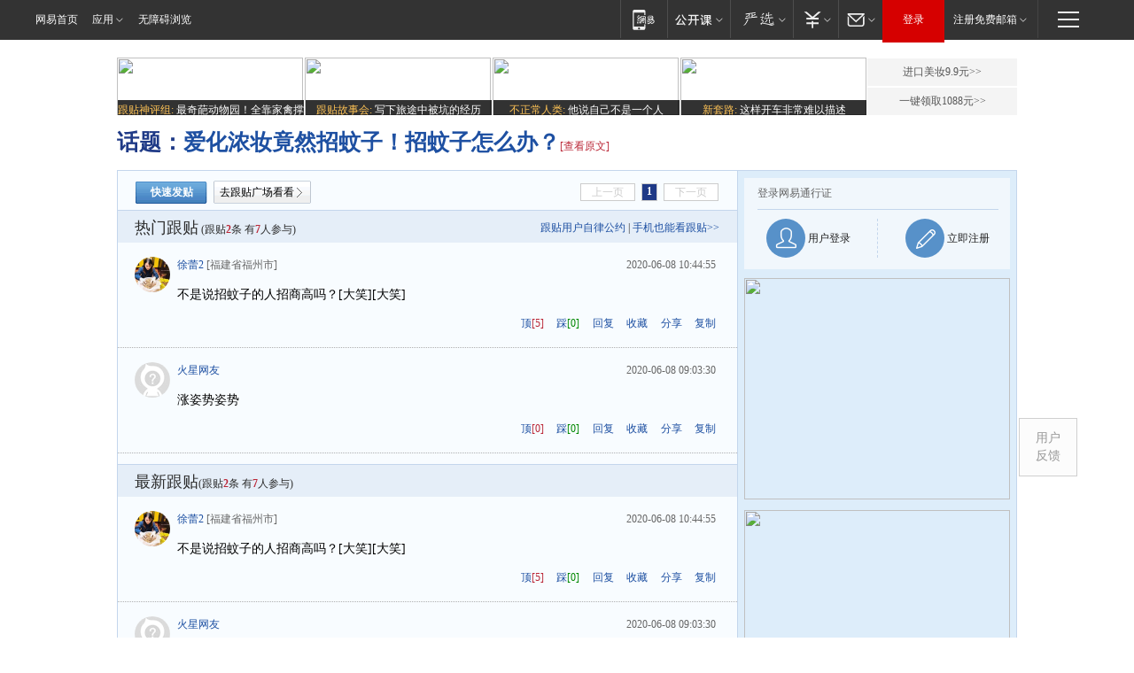

--- FILE ---
content_type: text/html;charset=gb2312
request_url: https://g.163.com/r?site=netease&affiliate=163&cat=other&type=logo300x250&location=1
body_size: 228
content:
<!-- service=8 -->
<a target="_blank" href="https://g.163.com/effect/c?s=307934&AID=332459&FlightID=2511&Values=2150189567&Redirect=https://www.163.com/dy/media/T1554807186592.html"><img src="https://yt-adp.ws.126.net/channel4/300250_cayq_20240722.jpg" border=0 height=250 width=300 alt=""></a>
<!--sspClickMonitor-->
<img src=""  border="0" height="1" width="1">

--- FILE ---
content_type: text/html;charset=gb2312
request_url: https://g.163.com/r?site=netease&affiliate=163&cat=other&type=logo300x250&location=2
body_size: 232
content:
<!-- service=8 -->
<a target="_blank" href="https://g.163.com/effect/c?s=307925&AID=332360&FlightID=2510&Values=4069486611&Redirect=https://www.163.com/dy/media/T1616589597231.html"><img src="https://yt-adp.ws.126.net/channel4/300250_cdgi_20240722.jpg" border=0 height=250 width=300 alt=""></a>
<!--sspClickMonitor-->
<img src=""  border="0" height="1" width="1">